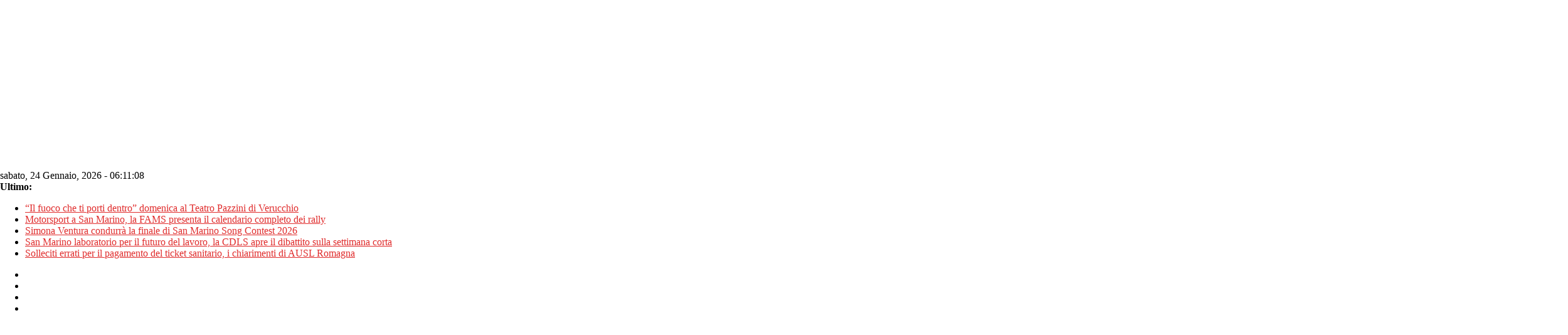

--- FILE ---
content_type: text/html; charset=utf-8
request_url: https://www.google.com/recaptcha/api2/aframe
body_size: 267
content:
<!DOCTYPE HTML><html><head><meta http-equiv="content-type" content="text/html; charset=UTF-8"></head><body><script nonce="hJmdpJOC3KDHD6yUDi361A">/** Anti-fraud and anti-abuse applications only. See google.com/recaptcha */ try{var clients={'sodar':'https://pagead2.googlesyndication.com/pagead/sodar?'};window.addEventListener("message",function(a){try{if(a.source===window.parent){var b=JSON.parse(a.data);var c=clients[b['id']];if(c){var d=document.createElement('img');d.src=c+b['params']+'&rc='+(localStorage.getItem("rc::a")?sessionStorage.getItem("rc::b"):"");window.document.body.appendChild(d);sessionStorage.setItem("rc::e",parseInt(sessionStorage.getItem("rc::e")||0)+1);localStorage.setItem("rc::h",'1769235066654');}}}catch(b){}});window.parent.postMessage("_grecaptcha_ready", "*");}catch(b){}</script></body></html>